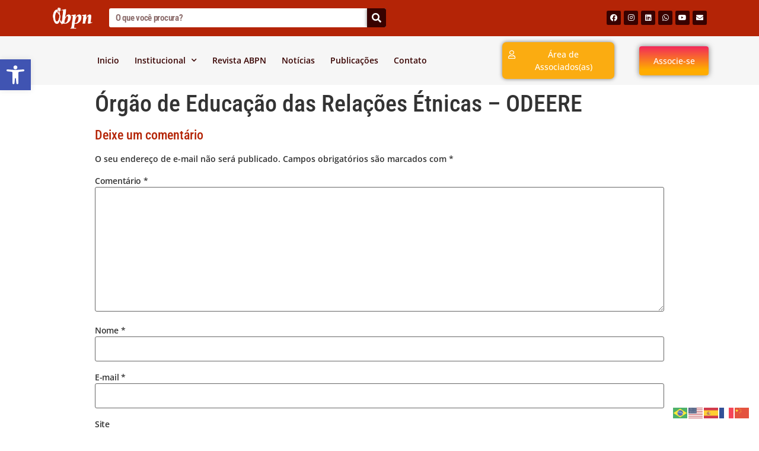

--- FILE ---
content_type: text/html; charset=UTF-8
request_url: https://abpn.org.br/conneabs/orgao-de-educacao-das-relacoes-etnicas-odeere/
body_size: 23832
content:
<!doctype html>
<html dir="ltr" lang="pt-BR"
	prefix="og: https://ogp.me/ns#" >
<head>
	<meta charset="UTF-8">
		<meta name="viewport" content="width=device-width, initial-scale=1">
	<link rel="profile" href="https://gmpg.org/xfn/11">
	<title>Órgão de Educação das Relações Étnicas – ODEERE - ABPN</title>

		<!-- All in One SEO 4.3.6.1 - aioseo.com -->
		<meta name="robots" content="max-image-preview:large" />
		<link rel="canonical" href="https://abpn.org.br/conneabs/orgao-de-educacao-das-relacoes-etnicas-odeere/" />
		<meta name="generator" content="All in One SEO (AIOSEO) 4.3.6.1 " />
		<meta property="og:locale" content="pt_BR" />
		<meta property="og:site_name" content="ABPN - Associação Brasileira de Pesquisadores(as) Negros(as)" />
		<meta property="og:type" content="article" />
		<meta property="og:title" content="Órgão de Educação das Relações Étnicas – ODEERE - ABPN" />
		<meta property="og:url" content="https://abpn.org.br/conneabs/orgao-de-educacao-das-relacoes-etnicas-odeere/" />
		<meta property="article:published_time" content="2022-09-12T20:02:11+00:00" />
		<meta property="article:modified_time" content="2022-09-12T20:02:42+00:00" />
		<meta name="twitter:card" content="summary_large_image" />
		<meta name="twitter:title" content="Órgão de Educação das Relações Étnicas – ODEERE - ABPN" />
		<script type="application/ld+json" class="aioseo-schema">
			{"@context":"https:\/\/schema.org","@graph":[{"@type":"BreadcrumbList","@id":"https:\/\/abpn.org.br\/conneabs\/orgao-de-educacao-das-relacoes-etnicas-odeere\/#breadcrumblist","itemListElement":[{"@type":"ListItem","@id":"https:\/\/abpn.org.br\/#listItem","position":1,"item":{"@type":"WebPage","@id":"https:\/\/abpn.org.br\/","name":"In\u00edcio","description":"ABPN destaca a import\u00e2ncia do F\u00f3rum Permanente de Afrodescendentes da ONU e a urg\u00eancia de pol\u00edticas antirracistas no Brasil LEIA MAT\u00c9RIA COMPLETA AQUI PELA CRIA\u00c7\u00c3O DA DISCIPLINA OBRIGAT\u00d3RIA DE EDUCA\u00c7\u00c3O DAS RELA\u00c7\u00d5ES \u00c9TNICO-RACIAIS NOS CURSOS DE LICENCIATURA DO BRASIL LEIA MAT\u00c9RIA COMPLETA AQUI Mostra Cient\u00edfica do Dia da Educa\u00e7\u00e3o para Rela\u00e7\u00f5es \u00c9tnico-Raciais celebra protagonismo estudantil","url":"https:\/\/abpn.org.br\/"},"nextItem":"https:\/\/abpn.org.br\/conneabs\/orgao-de-educacao-das-relacoes-etnicas-odeere\/#listItem"},{"@type":"ListItem","@id":"https:\/\/abpn.org.br\/conneabs\/orgao-de-educacao-das-relacoes-etnicas-odeere\/#listItem","position":2,"item":{"@type":"WebPage","@id":"https:\/\/abpn.org.br\/conneabs\/orgao-de-educacao-das-relacoes-etnicas-odeere\/","name":"\u00d3rg\u00e3o de Educa\u00e7\u00e3o das Rela\u00e7\u00f5es \u00c9tnicas - ODEERE","url":"https:\/\/abpn.org.br\/conneabs\/orgao-de-educacao-das-relacoes-etnicas-odeere\/"},"previousItem":"https:\/\/abpn.org.br\/#listItem"}]},{"@type":"Organization","@id":"https:\/\/abpn.org.br\/#organization","name":"ABPN","url":"https:\/\/abpn.org.br\/"},{"@type":"Person","@id":"https:\/\/abpn.org.br\/author\/admin\/#author","url":"https:\/\/abpn.org.br\/author\/admin\/","name":"admin","image":{"@type":"ImageObject","@id":"https:\/\/abpn.org.br\/conneabs\/orgao-de-educacao-das-relacoes-etnicas-odeere\/#authorImage","url":"https:\/\/secure.gravatar.com\/avatar\/b4a883de32fe67511a0672d802214215?s=96&d=mm&r=g","width":96,"height":96,"caption":"admin"}},{"@type":"WebPage","@id":"https:\/\/abpn.org.br\/conneabs\/orgao-de-educacao-das-relacoes-etnicas-odeere\/#webpage","url":"https:\/\/abpn.org.br\/conneabs\/orgao-de-educacao-das-relacoes-etnicas-odeere\/","name":"\u00d3rg\u00e3o de Educa\u00e7\u00e3o das Rela\u00e7\u00f5es \u00c9tnicas \u2013 ODEERE - ABPN","inLanguage":"pt-BR","isPartOf":{"@id":"https:\/\/abpn.org.br\/#website"},"breadcrumb":{"@id":"https:\/\/abpn.org.br\/conneabs\/orgao-de-educacao-das-relacoes-etnicas-odeere\/#breadcrumblist"},"author":{"@id":"https:\/\/abpn.org.br\/author\/admin\/#author"},"creator":{"@id":"https:\/\/abpn.org.br\/author\/admin\/#author"},"datePublished":"2022-09-12T20:02:11-03:00","dateModified":"2022-09-12T20:02:42-03:00"},{"@type":"WebSite","@id":"https:\/\/abpn.org.br\/#website","url":"https:\/\/abpn.org.br\/","name":"ABPN","description":"Associa\u00e7\u00e3o Brasileira de Pesquisadores(as) Negros(as)","inLanguage":"pt-BR","publisher":{"@id":"https:\/\/abpn.org.br\/#organization"}}]}
		</script>
		<!-- All in One SEO -->

<link rel='dns-prefetch' href='//www.googletagmanager.com' />
<link rel="alternate" type="application/rss+xml" title="Feed para ABPN &raquo;" href="https://abpn.org.br/feed/" />
<link rel="alternate" type="application/rss+xml" title="Feed de comentários para ABPN &raquo;" href="https://abpn.org.br/comments/feed/" />
<link rel="alternate" type="text/calendar" title="ABPN &raquo; do iCal Feed" href="https://abpn.org.br/events/?ical=1" />
<link rel="alternate" type="application/rss+xml" title="Feed de comentários para ABPN &raquo; Órgão de Educação das Relações Étnicas &#8211; ODEERE" href="https://abpn.org.br/conneabs/orgao-de-educacao-das-relacoes-etnicas-odeere/feed/" />
		<!-- This site uses the Google Analytics by MonsterInsights plugin v8.14.1 - Using Analytics tracking - https://www.monsterinsights.com/ -->
							<script src="//www.googletagmanager.com/gtag/js?id=G-0HD2CXHPLR"  data-cfasync="false" data-wpfc-render="false" type="text/javascript" async></script>
			<script data-cfasync="false" data-wpfc-render="false" type="text/javascript">
				var mi_version = '8.14.1';
				var mi_track_user = true;
				var mi_no_track_reason = '';
				
								var disableStrs = [
										'ga-disable-G-0HD2CXHPLR',
														];

				/* Function to detect opted out users */
				function __gtagTrackerIsOptedOut() {
					for (var index = 0; index < disableStrs.length; index++) {
						if (document.cookie.indexOf(disableStrs[index] + '=true') > -1) {
							return true;
						}
					}

					return false;
				}

				/* Disable tracking if the opt-out cookie exists. */
				if (__gtagTrackerIsOptedOut()) {
					for (var index = 0; index < disableStrs.length; index++) {
						window[disableStrs[index]] = true;
					}
				}

				/* Opt-out function */
				function __gtagTrackerOptout() {
					for (var index = 0; index < disableStrs.length; index++) {
						document.cookie = disableStrs[index] + '=true; expires=Thu, 31 Dec 2099 23:59:59 UTC; path=/';
						window[disableStrs[index]] = true;
					}
				}

				if ('undefined' === typeof gaOptout) {
					function gaOptout() {
						__gtagTrackerOptout();
					}
				}
								window.dataLayer = window.dataLayer || [];

				window.MonsterInsightsDualTracker = {
					helpers: {},
					trackers: {},
				};
				if (mi_track_user) {
					function __gtagDataLayer() {
						dataLayer.push(arguments);
					}

					function __gtagTracker(type, name, parameters) {
						if (!parameters) {
							parameters = {};
						}

						if (parameters.send_to) {
							__gtagDataLayer.apply(null, arguments);
							return;
						}

						if (type === 'event') {
														parameters.send_to = monsterinsights_frontend.v4_id;
							var hookName = name;
							if (typeof parameters['event_category'] !== 'undefined') {
								hookName = parameters['event_category'] + ':' + name;
							}

							if (typeof MonsterInsightsDualTracker.trackers[hookName] !== 'undefined') {
								MonsterInsightsDualTracker.trackers[hookName](parameters);
							} else {
								__gtagDataLayer('event', name, parameters);
							}
							
													} else {
							__gtagDataLayer.apply(null, arguments);
						}
					}

					__gtagTracker('js', new Date());
					__gtagTracker('set', {
						'developer_id.dZGIzZG': true,
											});
										__gtagTracker('config', 'G-0HD2CXHPLR', {"forceSSL":"true","link_attribution":"true"} );
															window.gtag = __gtagTracker;										(function () {
						/* https://developers.google.com/analytics/devguides/collection/analyticsjs/ */
						/* ga and __gaTracker compatibility shim. */
						var noopfn = function () {
							return null;
						};
						var newtracker = function () {
							return new Tracker();
						};
						var Tracker = function () {
							return null;
						};
						var p = Tracker.prototype;
						p.get = noopfn;
						p.set = noopfn;
						p.send = function () {
							var args = Array.prototype.slice.call(arguments);
							args.unshift('send');
							__gaTracker.apply(null, args);
						};
						var __gaTracker = function () {
							var len = arguments.length;
							if (len === 0) {
								return;
							}
							var f = arguments[len - 1];
							if (typeof f !== 'object' || f === null || typeof f.hitCallback !== 'function') {
								if ('send' === arguments[0]) {
									var hitConverted, hitObject = false, action;
									if ('event' === arguments[1]) {
										if ('undefined' !== typeof arguments[3]) {
											hitObject = {
												'eventAction': arguments[3],
												'eventCategory': arguments[2],
												'eventLabel': arguments[4],
												'value': arguments[5] ? arguments[5] : 1,
											}
										}
									}
									if ('pageview' === arguments[1]) {
										if ('undefined' !== typeof arguments[2]) {
											hitObject = {
												'eventAction': 'page_view',
												'page_path': arguments[2],
											}
										}
									}
									if (typeof arguments[2] === 'object') {
										hitObject = arguments[2];
									}
									if (typeof arguments[5] === 'object') {
										Object.assign(hitObject, arguments[5]);
									}
									if ('undefined' !== typeof arguments[1].hitType) {
										hitObject = arguments[1];
										if ('pageview' === hitObject.hitType) {
											hitObject.eventAction = 'page_view';
										}
									}
									if (hitObject) {
										action = 'timing' === arguments[1].hitType ? 'timing_complete' : hitObject.eventAction;
										hitConverted = mapArgs(hitObject);
										__gtagTracker('event', action, hitConverted);
									}
								}
								return;
							}

							function mapArgs(args) {
								var arg, hit = {};
								var gaMap = {
									'eventCategory': 'event_category',
									'eventAction': 'event_action',
									'eventLabel': 'event_label',
									'eventValue': 'event_value',
									'nonInteraction': 'non_interaction',
									'timingCategory': 'event_category',
									'timingVar': 'name',
									'timingValue': 'value',
									'timingLabel': 'event_label',
									'page': 'page_path',
									'location': 'page_location',
									'title': 'page_title',
								};
								for (arg in args) {
																		if (!(!args.hasOwnProperty(arg) || !gaMap.hasOwnProperty(arg))) {
										hit[gaMap[arg]] = args[arg];
									} else {
										hit[arg] = args[arg];
									}
								}
								return hit;
							}

							try {
								f.hitCallback();
							} catch (ex) {
							}
						};
						__gaTracker.create = newtracker;
						__gaTracker.getByName = newtracker;
						__gaTracker.getAll = function () {
							return [];
						};
						__gaTracker.remove = noopfn;
						__gaTracker.loaded = true;
						window['__gaTracker'] = __gaTracker;
					})();
									} else {
										console.log("");
					(function () {
						function __gtagTracker() {
							return null;
						}

						window['__gtagTracker'] = __gtagTracker;
						window['gtag'] = __gtagTracker;
					})();
									}
			</script>
				<!-- / Google Analytics by MonsterInsights -->
		<script type="text/javascript">
/* <![CDATA[ */
window._wpemojiSettings = {"baseUrl":"https:\/\/s.w.org\/images\/core\/emoji\/14.0.0\/72x72\/","ext":".png","svgUrl":"https:\/\/s.w.org\/images\/core\/emoji\/14.0.0\/svg\/","svgExt":".svg","source":{"concatemoji":"https:\/\/abpn.org.br\/wp-includes\/js\/wp-emoji-release.min.js?ver=6.4.2"}};
/*! This file is auto-generated */
!function(i,n){var o,s,e;function c(e){try{var t={supportTests:e,timestamp:(new Date).valueOf()};sessionStorage.setItem(o,JSON.stringify(t))}catch(e){}}function p(e,t,n){e.clearRect(0,0,e.canvas.width,e.canvas.height),e.fillText(t,0,0);var t=new Uint32Array(e.getImageData(0,0,e.canvas.width,e.canvas.height).data),r=(e.clearRect(0,0,e.canvas.width,e.canvas.height),e.fillText(n,0,0),new Uint32Array(e.getImageData(0,0,e.canvas.width,e.canvas.height).data));return t.every(function(e,t){return e===r[t]})}function u(e,t,n){switch(t){case"flag":return n(e,"\ud83c\udff3\ufe0f\u200d\u26a7\ufe0f","\ud83c\udff3\ufe0f\u200b\u26a7\ufe0f")?!1:!n(e,"\ud83c\uddfa\ud83c\uddf3","\ud83c\uddfa\u200b\ud83c\uddf3")&&!n(e,"\ud83c\udff4\udb40\udc67\udb40\udc62\udb40\udc65\udb40\udc6e\udb40\udc67\udb40\udc7f","\ud83c\udff4\u200b\udb40\udc67\u200b\udb40\udc62\u200b\udb40\udc65\u200b\udb40\udc6e\u200b\udb40\udc67\u200b\udb40\udc7f");case"emoji":return!n(e,"\ud83e\udef1\ud83c\udffb\u200d\ud83e\udef2\ud83c\udfff","\ud83e\udef1\ud83c\udffb\u200b\ud83e\udef2\ud83c\udfff")}return!1}function f(e,t,n){var r="undefined"!=typeof WorkerGlobalScope&&self instanceof WorkerGlobalScope?new OffscreenCanvas(300,150):i.createElement("canvas"),a=r.getContext("2d",{willReadFrequently:!0}),o=(a.textBaseline="top",a.font="600 32px Arial",{});return e.forEach(function(e){o[e]=t(a,e,n)}),o}function t(e){var t=i.createElement("script");t.src=e,t.defer=!0,i.head.appendChild(t)}"undefined"!=typeof Promise&&(o="wpEmojiSettingsSupports",s=["flag","emoji"],n.supports={everything:!0,everythingExceptFlag:!0},e=new Promise(function(e){i.addEventListener("DOMContentLoaded",e,{once:!0})}),new Promise(function(t){var n=function(){try{var e=JSON.parse(sessionStorage.getItem(o));if("object"==typeof e&&"number"==typeof e.timestamp&&(new Date).valueOf()<e.timestamp+604800&&"object"==typeof e.supportTests)return e.supportTests}catch(e){}return null}();if(!n){if("undefined"!=typeof Worker&&"undefined"!=typeof OffscreenCanvas&&"undefined"!=typeof URL&&URL.createObjectURL&&"undefined"!=typeof Blob)try{var e="postMessage("+f.toString()+"("+[JSON.stringify(s),u.toString(),p.toString()].join(",")+"));",r=new Blob([e],{type:"text/javascript"}),a=new Worker(URL.createObjectURL(r),{name:"wpTestEmojiSupports"});return void(a.onmessage=function(e){c(n=e.data),a.terminate(),t(n)})}catch(e){}c(n=f(s,u,p))}t(n)}).then(function(e){for(var t in e)n.supports[t]=e[t],n.supports.everything=n.supports.everything&&n.supports[t],"flag"!==t&&(n.supports.everythingExceptFlag=n.supports.everythingExceptFlag&&n.supports[t]);n.supports.everythingExceptFlag=n.supports.everythingExceptFlag&&!n.supports.flag,n.DOMReady=!1,n.readyCallback=function(){n.DOMReady=!0}}).then(function(){return e}).then(function(){var e;n.supports.everything||(n.readyCallback(),(e=n.source||{}).concatemoji?t(e.concatemoji):e.wpemoji&&e.twemoji&&(t(e.twemoji),t(e.wpemoji)))}))}((window,document),window._wpemojiSettings);
/* ]]> */
</script>
<link data-optimized="2" rel="stylesheet" href="https://abpn.org.br/wp-content/litespeed/css/9211d22ce9810b85e75b2d9881009bab.css?ver=ccd28" />


























<script type="text/javascript" src="https://abpn.org.br/wp-content/plugins/google-analytics-for-wordpress/assets/js/frontend-gtag.min.js?ver=8.14.1" id="monsterinsights-frontend-script-js"></script>
<script data-cfasync="false" data-wpfc-render="false" type="text/javascript" id='monsterinsights-frontend-script-js-extra'>/* <![CDATA[ */
var monsterinsights_frontend = {"js_events_tracking":"true","download_extensions":"doc,pdf,ppt,zip,xls,docx,pptx,xlsx","inbound_paths":"[{\"path\":\"\\\/go\\\/\",\"label\":\"affiliate\"},{\"path\":\"\\\/recommend\\\/\",\"label\":\"affiliate\"}]","home_url":"https:\/\/abpn.org.br","hash_tracking":"false","ua":"","v4_id":"G-0HD2CXHPLR"};/* ]]> */
</script>
<script type="text/javascript" src="https://abpn.org.br/wp-includes/js/jquery/jquery.min.js?ver=3.7.1" id="jquery-core-js"></script>
<script type="text/javascript" src="https://abpn.org.br/wp-includes/js/jquery/jquery-migrate.min.js?ver=3.4.1" id="jquery-migrate-js"></script>
<script type="text/javascript" src="https://abpn.org.br/wp-includes/js/imagesloaded.min.js?ver=6.4.2" id="imagesLoaded-js"></script>

<!-- Snippet do Google Analytics adicionado pelo Site Kit -->
<script type="text/javascript" src="https://www.googletagmanager.com/gtag/js?id=UA-239962764-1" id="google_gtagjs-js" async></script>
<script type="text/javascript" id="google_gtagjs-js-after">
/* <![CDATA[ */
window.dataLayer = window.dataLayer || [];function gtag(){dataLayer.push(arguments);}
gtag('set', 'linker', {"domains":["abpn.org.br"]} );
gtag("js", new Date());
gtag("set", "developer_id.dZTNiMT", true);
gtag("config", "UA-239962764-1", {"anonymize_ip":true});
gtag("config", "GT-WV3GFD3");
/* ]]> */
</script>

<!-- Finalizar o snippet do Google Analytics adicionado pelo Site Kit -->
<link rel="https://api.w.org/" href="https://abpn.org.br/wp-json/" /><link rel="alternate" type="application/json" href="https://abpn.org.br/wp-json/wp/v2/conneabs/2224" /><link rel="EditURI" type="application/rsd+xml" title="RSD" href="https://abpn.org.br/xmlrpc.php?rsd" />
<meta name="generator" content="WordPress 6.4.2" />
<link rel='shortlink' href='https://abpn.org.br/?p=2224' />
<link rel="alternate" type="application/json+oembed" href="https://abpn.org.br/wp-json/oembed/1.0/embed?url=https%3A%2F%2Fabpn.org.br%2Fconneabs%2Forgao-de-educacao-das-relacoes-etnicas-odeere%2F" />
<link rel="alternate" type="text/xml+oembed" href="https://abpn.org.br/wp-json/oembed/1.0/embed?url=https%3A%2F%2Fabpn.org.br%2Fconneabs%2Forgao-de-educacao-das-relacoes-etnicas-odeere%2F&#038;format=xml" />
<meta name="generator" content="Site Kit by Google 1.99.0" /><!-- Google Tag Manager -->
<script>(function(w,d,s,l,i){w[l]=w[l]||[];w[l].push({'gtm.start':
new Date().getTime(),event:'gtm.js'});var f=d.getElementsByTagName(s)[0],
j=d.createElement(s),dl=l!='dataLayer'?'&l='+l:'';j.async=true;j.src=
'https://www.googletagmanager.com/gtm.js?id='+i+dl;f.parentNode.insertBefore(j,f);
})(window,document,'script','dataLayer','GTM-NBK5R64');</script>
<!-- End Google Tag Manager --><meta name="et-api-version" content="v1"><meta name="et-api-origin" content="https://abpn.org.br"><link rel="https://theeventscalendar.com/" href="https://abpn.org.br/wp-json/tribe/tickets/v1/" /><meta name="tec-api-version" content="v1"><meta name="tec-api-origin" content="https://abpn.org.br"><link rel="alternate" href="https://abpn.org.br/wp-json/tribe/events/v1/" /><meta name="google-site-verification" content="tCIe1ZCqokdwkzww8g5vKpSkcDE98Gx_hB2-5F0TfpQ"><link rel="icon" href="https://abpn.org.br/wp-content/uploads/2022/06/cropped-image-removebg-preview-3-32x32.png" sizes="32x32" />
<link rel="icon" href="https://abpn.org.br/wp-content/uploads/2022/06/cropped-image-removebg-preview-3-192x192.png" sizes="192x192" />
<link rel="apple-touch-icon" href="https://abpn.org.br/wp-content/uploads/2022/06/cropped-image-removebg-preview-3-180x180.png" />
<meta name="msapplication-TileImage" content="https://abpn.org.br/wp-content/uploads/2022/06/cropped-image-removebg-preview-3-270x270.png" />
</head>
<body class="conneabs-template-default single single-conneabs postid-2224 tribe-no-js tec-no-tickets-on-recurring elementor-default elementor-kit-25 tribe-theme-hello-elementor">

		<div data-elementor-type="header" data-elementor-id="27" class="elementor elementor-27 elementor-location-header">
								<section class="elementor-section elementor-top-section elementor-element elementor-element-c739fdc elementor-section-content-middle elementor-hidden-desktop elementor-section-boxed elementor-section-height-default elementor-section-height-default" data-id="c739fdc" data-element_type="section" data-settings="{&quot;background_background&quot;:&quot;classic&quot;}">
						<div class="elementor-container elementor-column-gap-default">
					<div class="elementor-column elementor-col-50 elementor-top-column elementor-element elementor-element-c6f0f0e" data-id="c6f0f0e" data-element_type="column">
			<div class="elementor-widget-wrap elementor-element-populated">
								<div class="elementor-element elementor-element-01bf0c6 elementor-align-left elementor-widget elementor-widget-button" data-id="01bf0c6" data-element_type="widget" data-widget_type="button.default">
				<div class="elementor-widget-container">
					<div class="elementor-button-wrapper">
			<a href="https://abpn.org.br/associe-se-ii/" class="elementor-button-link elementor-button elementor-size-xs" role="button">
						<span class="elementor-button-content-wrapper">
						<span class="elementor-button-text">Associe-se</span>
		</span>
					</a>
		</div>
				</div>
				</div>
					</div>
		</div>
				<div class="elementor-column elementor-col-50 elementor-top-column elementor-element elementor-element-e8481dd" data-id="e8481dd" data-element_type="column">
			<div class="elementor-widget-wrap elementor-element-populated">
								<div class="elementor-element elementor-element-9a571c0 e-grid-align-right elementor-shape-rounded elementor-grid-0 elementor-widget elementor-widget-social-icons" data-id="9a571c0" data-element_type="widget" data-widget_type="social-icons.default">
				<div class="elementor-widget-container">
					<div class="elementor-social-icons-wrapper elementor-grid">
							<span class="elementor-grid-item">
					<a class="elementor-icon elementor-social-icon elementor-social-icon-facebook elementor-repeater-item-792f765" href="https://www.facebook.com/abpn.org.br/" target="_blank">
						<span class="elementor-screen-only">Facebook</span>
						<i class="fab fa-facebook"></i>					</a>
				</span>
							<span class="elementor-grid-item">
					<a class="elementor-icon elementor-social-icon elementor-social-icon-instagram elementor-repeater-item-d6e14d9" href="https://www.instagram.com/contatoabpn/?hl=pt-br" target="_blank">
						<span class="elementor-screen-only">Instagram</span>
						<i class="fab fa-instagram"></i>					</a>
				</span>
							<span class="elementor-grid-item">
					<a class="elementor-icon elementor-social-icon elementor-social-icon-linkedin elementor-repeater-item-cf7fccc" href="https://www.linkedin.com/in/abpn-contato-a0a427140/" target="_blank">
						<span class="elementor-screen-only">Linkedin</span>
						<i class="fab fa-linkedin"></i>					</a>
				</span>
					</div>
				</div>
				</div>
					</div>
		</div>
							</div>
		</section>
				<section class="elementor-section elementor-top-section elementor-element elementor-element-143f00d elementor-section-content-middle elementor-hidden-desktop elementor-section-boxed elementor-section-height-default elementor-section-height-default" data-id="143f00d" data-element_type="section" data-settings="{&quot;background_background&quot;:&quot;classic&quot;}">
						<div class="elementor-container elementor-column-gap-default">
					<div class="elementor-column elementor-col-33 elementor-top-column elementor-element elementor-element-084e9f0" data-id="084e9f0" data-element_type="column">
			<div class="elementor-widget-wrap">
									</div>
		</div>
				<div class="elementor-column elementor-col-33 elementor-top-column elementor-element elementor-element-04f6c10" data-id="04f6c10" data-element_type="column">
			<div class="elementor-widget-wrap elementor-element-populated">
								<div class="elementor-element elementor-element-30c6b8c elementor-widget elementor-widget-image" data-id="30c6b8c" data-element_type="widget" data-widget_type="image.default">
				<div class="elementor-widget-container">
																<a href="https://abpn.org.br/">
							<img width="362" height="204" src="https://abpn.org.br/wp-content/uploads/2022/06/Captura_da_Web_2-6-2022_91935_drive.google.com-removebg-preview.png" class="attachment-large size-large" alt="" srcset="https://abpn.org.br/wp-content/uploads/2022/06/Captura_da_Web_2-6-2022_91935_drive.google.com-removebg-preview.png 362w, https://abpn.org.br/wp-content/uploads/2022/06/Captura_da_Web_2-6-2022_91935_drive.google.com-removebg-preview-300x169.png 300w" sizes="(max-width: 362px) 100vw, 362px" />								</a>
															</div>
				</div>
					</div>
		</div>
				<div class="elementor-column elementor-col-33 elementor-top-column elementor-element elementor-element-9ee6845" data-id="9ee6845" data-element_type="column">
			<div class="elementor-widget-wrap elementor-element-populated">
								<div class="elementor-element elementor-element-140aa33 elementor-nav-menu__align-center elementor-nav-menu--stretch elementor-nav-menu--dropdown-tablet elementor-nav-menu__text-align-aside elementor-nav-menu--toggle elementor-nav-menu--burger elementor-widget elementor-widget-nav-menu" data-id="140aa33" data-element_type="widget" data-settings="{&quot;submenu_icon&quot;:{&quot;value&quot;:&quot;&lt;i class=\&quot;fas fa-chevron-down\&quot;&gt;&lt;\/i&gt;&quot;,&quot;library&quot;:&quot;fa-solid&quot;},&quot;full_width&quot;:&quot;stretch&quot;,&quot;layout&quot;:&quot;horizontal&quot;,&quot;toggle&quot;:&quot;burger&quot;}" data-widget_type="nav-menu.default">
				<div class="elementor-widget-container">
						<nav migration_allowed="1" migrated="0" role="navigation" class="elementor-nav-menu--main elementor-nav-menu__container elementor-nav-menu--layout-horizontal e--pointer-underline e--animation-fade">
				<ul id="menu-1-140aa33" class="elementor-nav-menu"><li class="menu-item menu-item-type-post_type menu-item-object-page menu-item-home menu-item-23"><a href="https://abpn.org.br/" class="elementor-item">Inicio</a></li>
<li class="menu-item menu-item-type-custom menu-item-object-custom menu-item-has-children menu-item-413"><a href="#quemsomos" class="elementor-item elementor-item-anchor">Institucional</a>
<ul class="sub-menu elementor-nav-menu--dropdown">
	<li class="menu-item menu-item-type-post_type menu-item-object-page menu-item-22"><a href="https://abpn.org.br/institucional/" class="elementor-sub-item">Quem somos</a></li>
	<li class="menu-item menu-item-type-post_type menu-item-object-page menu-item-111"><a href="https://abpn.org.br/gestoes/" class="elementor-sub-item">Gestões</a></li>
	<li class="menu-item menu-item-type-post_type menu-item-object-page menu-item-1279"><a href="https://abpn.org.br/representacoes/" class="elementor-sub-item">Representações</a></li>
</ul>
</li>
<li class="menu-item menu-item-type-custom menu-item-object-custom menu-item-395"><a href="https://abpnrevista.org.br/index.php/site/index" class="elementor-item">Revista ABPN</a></li>
<li class="menu-item menu-item-type-post_type menu-item-object-page menu-item-19"><a href="https://abpn.org.br/noticias/" class="elementor-item">Notícias</a></li>
<li class="menu-item menu-item-type-post_type menu-item-object-page menu-item-187"><a href="https://abpn.org.br/publicacoes/" class="elementor-item">Publicações</a></li>
<li class="menu-item menu-item-type-post_type menu-item-object-page menu-item-20"><a href="https://abpn.org.br/contato/" class="elementor-item">Contato</a></li>
</ul>			</nav>
					<div class="elementor-menu-toggle" role="button" tabindex="0" aria-label="Menu Toggle" aria-expanded="false">
			<i aria-hidden="true" role="presentation" class="elementor-menu-toggle__icon--open eicon-menu-bar"></i><i aria-hidden="true" role="presentation" class="elementor-menu-toggle__icon--close eicon-close"></i>			<span class="elementor-screen-only">Menu</span>
		</div>
			<nav class="elementor-nav-menu--dropdown elementor-nav-menu__container" role="navigation" aria-hidden="true">
				<ul id="menu-2-140aa33" class="elementor-nav-menu"><li class="menu-item menu-item-type-post_type menu-item-object-page menu-item-home menu-item-23"><a href="https://abpn.org.br/" class="elementor-item" tabindex="-1">Inicio</a></li>
<li class="menu-item menu-item-type-custom menu-item-object-custom menu-item-has-children menu-item-413"><a href="#quemsomos" class="elementor-item elementor-item-anchor" tabindex="-1">Institucional</a>
<ul class="sub-menu elementor-nav-menu--dropdown">
	<li class="menu-item menu-item-type-post_type menu-item-object-page menu-item-22"><a href="https://abpn.org.br/institucional/" class="elementor-sub-item" tabindex="-1">Quem somos</a></li>
	<li class="menu-item menu-item-type-post_type menu-item-object-page menu-item-111"><a href="https://abpn.org.br/gestoes/" class="elementor-sub-item" tabindex="-1">Gestões</a></li>
	<li class="menu-item menu-item-type-post_type menu-item-object-page menu-item-1279"><a href="https://abpn.org.br/representacoes/" class="elementor-sub-item" tabindex="-1">Representações</a></li>
</ul>
</li>
<li class="menu-item menu-item-type-custom menu-item-object-custom menu-item-395"><a href="https://abpnrevista.org.br/index.php/site/index" class="elementor-item" tabindex="-1">Revista ABPN</a></li>
<li class="menu-item menu-item-type-post_type menu-item-object-page menu-item-19"><a href="https://abpn.org.br/noticias/" class="elementor-item" tabindex="-1">Notícias</a></li>
<li class="menu-item menu-item-type-post_type menu-item-object-page menu-item-187"><a href="https://abpn.org.br/publicacoes/" class="elementor-item" tabindex="-1">Publicações</a></li>
<li class="menu-item menu-item-type-post_type menu-item-object-page menu-item-20"><a href="https://abpn.org.br/contato/" class="elementor-item" tabindex="-1">Contato</a></li>
</ul>			</nav>
				</div>
				</div>
					</div>
		</div>
							</div>
		</section>
				<section class="elementor-section elementor-top-section elementor-element elementor-element-9a234ca elementor-hidden-desktop elementor-section-boxed elementor-section-height-default elementor-section-height-default" data-id="9a234ca" data-element_type="section" data-settings="{&quot;background_background&quot;:&quot;classic&quot;}">
						<div class="elementor-container elementor-column-gap-default">
					<div class="elementor-column elementor-col-100 elementor-top-column elementor-element elementor-element-b18ce08" data-id="b18ce08" data-element_type="column">
			<div class="elementor-widget-wrap elementor-element-populated">
								<div class="elementor-element elementor-element-7575b0b elementor-search-form--skin-classic elementor-search-form--button-type-icon elementor-search-form--icon-search elementor-widget elementor-widget-search-form" data-id="7575b0b" data-element_type="widget" data-settings="{&quot;skin&quot;:&quot;classic&quot;}" data-widget_type="search-form.default">
				<div class="elementor-widget-container">
					<form class="elementor-search-form" role="search" action="https://abpn.org.br" method="get">
									<div class="elementor-search-form__container">
								<input placeholder="O que você procura?" class="elementor-search-form__input" type="search" name="s" title="Search" value="">
													<button class="elementor-search-form__submit" type="submit" title="Search" aria-label="Search">
													<i aria-hidden="true" class="fas fa-search"></i>							<span class="elementor-screen-only">Search</span>
											</button>
											</div>
		</form>
				</div>
				</div>
					</div>
		</div>
							</div>
		</section>
				<section class="elementor-section elementor-top-section elementor-element elementor-element-71950e9 elementor-section-content-middle elementor-hidden-tablet elementor-hidden-mobile elementor-section-boxed elementor-section-height-default elementor-section-height-default" data-id="71950e9" data-element_type="section" data-settings="{&quot;background_background&quot;:&quot;classic&quot;}">
						<div class="elementor-container elementor-column-gap-default">
					<div class="elementor-column elementor-col-33 elementor-top-column elementor-element elementor-element-e2052f5" data-id="e2052f5" data-element_type="column">
			<div class="elementor-widget-wrap elementor-element-populated">
								<div class="elementor-element elementor-element-534fd51 elementor-widget elementor-widget-image" data-id="534fd51" data-element_type="widget" data-widget_type="image.default">
				<div class="elementor-widget-container">
																<a href="https://abpn.org.br/">
							<img width="800" height="413" src="https://abpn.org.br/wp-content/uploads/2022/06/ABPN_avatar_logo_branco-e1693088765329-1024x529.png" class="attachment-large size-large" alt="abpn_avatar_logo_branco" srcset="https://abpn.org.br/wp-content/uploads/2022/06/ABPN_avatar_logo_branco-e1693088765329-1024x529.png 1024w, https://abpn.org.br/wp-content/uploads/2022/06/ABPN_avatar_logo_branco-e1693088765329-300x155.png 300w, https://abpn.org.br/wp-content/uploads/2022/06/ABPN_avatar_logo_branco-e1693088765329-768x397.png 768w, https://abpn.org.br/wp-content/uploads/2022/06/ABPN_avatar_logo_branco-e1693088765329.png 1080w" sizes="(max-width: 800px) 100vw, 800px" />								</a>
															</div>
				</div>
					</div>
		</div>
				<div class="elementor-column elementor-col-33 elementor-top-column elementor-element elementor-element-5895b0b" data-id="5895b0b" data-element_type="column">
			<div class="elementor-widget-wrap elementor-element-populated">
								<div class="elementor-element elementor-element-7d85d82 elementor-search-form--skin-classic elementor-search-form--button-type-icon elementor-search-form--icon-search elementor-widget elementor-widget-search-form" data-id="7d85d82" data-element_type="widget" data-settings="{&quot;skin&quot;:&quot;classic&quot;}" data-widget_type="search-form.default">
				<div class="elementor-widget-container">
					<form class="elementor-search-form" role="search" action="https://abpn.org.br" method="get">
									<div class="elementor-search-form__container">
								<input placeholder="O que você procura?" class="elementor-search-form__input" type="search" name="s" title="Search" value="">
													<button class="elementor-search-form__submit" type="submit" title="Search" aria-label="Search">
													<i aria-hidden="true" class="fas fa-search"></i>							<span class="elementor-screen-only">Search</span>
											</button>
											</div>
		</form>
				</div>
				</div>
					</div>
		</div>
				<div class="elementor-column elementor-col-33 elementor-top-column elementor-element elementor-element-d964f3e" data-id="d964f3e" data-element_type="column">
			<div class="elementor-widget-wrap elementor-element-populated">
								<div class="elementor-element elementor-element-673f321 e-grid-align-right elementor-shape-rounded elementor-grid-0 elementor-widget elementor-widget-social-icons" data-id="673f321" data-element_type="widget" data-widget_type="social-icons.default">
				<div class="elementor-widget-container">
					<div class="elementor-social-icons-wrapper elementor-grid">
							<span class="elementor-grid-item">
					<a class="elementor-icon elementor-social-icon elementor-social-icon-facebook elementor-repeater-item-792f765" href="https://www.facebook.com/abpn.org.br/" target="_blank">
						<span class="elementor-screen-only">Facebook</span>
						<i class="fab fa-facebook"></i>					</a>
				</span>
							<span class="elementor-grid-item">
					<a class="elementor-icon elementor-social-icon elementor-social-icon-instagram elementor-repeater-item-d6e14d9" href="https://www.instagram.com/contatoabpn/?hl=pt-br" target="_blank">
						<span class="elementor-screen-only">Instagram</span>
						<i class="fab fa-instagram"></i>					</a>
				</span>
							<span class="elementor-grid-item">
					<a class="elementor-icon elementor-social-icon elementor-social-icon-linkedin elementor-repeater-item-cf7fccc" href="https://www.linkedin.com/in/abpn-contato-a0a427140/" target="_blank">
						<span class="elementor-screen-only">Linkedin</span>
						<i class="fab fa-linkedin"></i>					</a>
				</span>
							<span class="elementor-grid-item">
					<a class="elementor-icon elementor-social-icon elementor-social-icon-whatsapp elementor-repeater-item-400d344" href="https://api.whatsapp.com/send?phone=558699331954" target="_blank">
						<span class="elementor-screen-only">Whatsapp</span>
						<i class="fab fa-whatsapp"></i>					</a>
				</span>
							<span class="elementor-grid-item">
					<a class="elementor-icon elementor-social-icon elementor-social-icon-youtube elementor-repeater-item-7a168b3" href="https://www.youtube.com/@abpnorg" target="_blank">
						<span class="elementor-screen-only">Youtube</span>
						<i class="fab fa-youtube"></i>					</a>
				</span>
							<span class="elementor-grid-item">
					<a class="elementor-icon elementor-social-icon elementor-social-icon-envelope elementor-repeater-item-1ef0831" href="http://secretaria@abpn.org.br" target="_blank">
						<span class="elementor-screen-only">Envelope</span>
						<i class="fas fa-envelope"></i>					</a>
				</span>
					</div>
				</div>
				</div>
					</div>
		</div>
							</div>
		</section>
				<section class="elementor-section elementor-top-section elementor-element elementor-element-a17d69d elementor-section-content-middle elementor-hidden-tablet elementor-hidden-mobile elementor-section-boxed elementor-section-height-default elementor-section-height-default" data-id="a17d69d" data-element_type="section" data-settings="{&quot;background_background&quot;:&quot;classic&quot;}">
						<div class="elementor-container elementor-column-gap-default">
					<div class="elementor-column elementor-col-33 elementor-top-column elementor-element elementor-element-0e80da2" data-id="0e80da2" data-element_type="column">
			<div class="elementor-widget-wrap elementor-element-populated">
								<div class="elementor-element elementor-element-c5763a4 elementor-nav-menu__align-center elementor-nav-menu--dropdown-tablet elementor-nav-menu__text-align-aside elementor-nav-menu--toggle elementor-nav-menu--burger elementor-widget elementor-widget-nav-menu" data-id="c5763a4" data-element_type="widget" data-settings="{&quot;submenu_icon&quot;:{&quot;value&quot;:&quot;&lt;i class=\&quot;fas fa-chevron-down\&quot;&gt;&lt;\/i&gt;&quot;,&quot;library&quot;:&quot;fa-solid&quot;},&quot;layout&quot;:&quot;horizontal&quot;,&quot;toggle&quot;:&quot;burger&quot;}" data-widget_type="nav-menu.default">
				<div class="elementor-widget-container">
						<nav migration_allowed="1" migrated="0" role="navigation" class="elementor-nav-menu--main elementor-nav-menu__container elementor-nav-menu--layout-horizontal e--pointer-underline e--animation-fade">
				<ul id="menu-1-c5763a4" class="elementor-nav-menu"><li class="menu-item menu-item-type-post_type menu-item-object-page menu-item-home menu-item-23"><a href="https://abpn.org.br/" class="elementor-item">Inicio</a></li>
<li class="menu-item menu-item-type-custom menu-item-object-custom menu-item-has-children menu-item-413"><a href="#quemsomos" class="elementor-item elementor-item-anchor">Institucional</a>
<ul class="sub-menu elementor-nav-menu--dropdown">
	<li class="menu-item menu-item-type-post_type menu-item-object-page menu-item-22"><a href="https://abpn.org.br/institucional/" class="elementor-sub-item">Quem somos</a></li>
	<li class="menu-item menu-item-type-post_type menu-item-object-page menu-item-111"><a href="https://abpn.org.br/gestoes/" class="elementor-sub-item">Gestões</a></li>
	<li class="menu-item menu-item-type-post_type menu-item-object-page menu-item-1279"><a href="https://abpn.org.br/representacoes/" class="elementor-sub-item">Representações</a></li>
</ul>
</li>
<li class="menu-item menu-item-type-custom menu-item-object-custom menu-item-395"><a href="https://abpnrevista.org.br/index.php/site/index" class="elementor-item">Revista ABPN</a></li>
<li class="menu-item menu-item-type-post_type menu-item-object-page menu-item-19"><a href="https://abpn.org.br/noticias/" class="elementor-item">Notícias</a></li>
<li class="menu-item menu-item-type-post_type menu-item-object-page menu-item-187"><a href="https://abpn.org.br/publicacoes/" class="elementor-item">Publicações</a></li>
<li class="menu-item menu-item-type-post_type menu-item-object-page menu-item-20"><a href="https://abpn.org.br/contato/" class="elementor-item">Contato</a></li>
</ul>			</nav>
					<div class="elementor-menu-toggle" role="button" tabindex="0" aria-label="Menu Toggle" aria-expanded="false">
			<i aria-hidden="true" role="presentation" class="elementor-menu-toggle__icon--open eicon-menu-bar"></i><i aria-hidden="true" role="presentation" class="elementor-menu-toggle__icon--close eicon-close"></i>			<span class="elementor-screen-only">Menu</span>
		</div>
			<nav class="elementor-nav-menu--dropdown elementor-nav-menu__container" role="navigation" aria-hidden="true">
				<ul id="menu-2-c5763a4" class="elementor-nav-menu"><li class="menu-item menu-item-type-post_type menu-item-object-page menu-item-home menu-item-23"><a href="https://abpn.org.br/" class="elementor-item" tabindex="-1">Inicio</a></li>
<li class="menu-item menu-item-type-custom menu-item-object-custom menu-item-has-children menu-item-413"><a href="#quemsomos" class="elementor-item elementor-item-anchor" tabindex="-1">Institucional</a>
<ul class="sub-menu elementor-nav-menu--dropdown">
	<li class="menu-item menu-item-type-post_type menu-item-object-page menu-item-22"><a href="https://abpn.org.br/institucional/" class="elementor-sub-item" tabindex="-1">Quem somos</a></li>
	<li class="menu-item menu-item-type-post_type menu-item-object-page menu-item-111"><a href="https://abpn.org.br/gestoes/" class="elementor-sub-item" tabindex="-1">Gestões</a></li>
	<li class="menu-item menu-item-type-post_type menu-item-object-page menu-item-1279"><a href="https://abpn.org.br/representacoes/" class="elementor-sub-item" tabindex="-1">Representações</a></li>
</ul>
</li>
<li class="menu-item menu-item-type-custom menu-item-object-custom menu-item-395"><a href="https://abpnrevista.org.br/index.php/site/index" class="elementor-item" tabindex="-1">Revista ABPN</a></li>
<li class="menu-item menu-item-type-post_type menu-item-object-page menu-item-19"><a href="https://abpn.org.br/noticias/" class="elementor-item" tabindex="-1">Notícias</a></li>
<li class="menu-item menu-item-type-post_type menu-item-object-page menu-item-187"><a href="https://abpn.org.br/publicacoes/" class="elementor-item" tabindex="-1">Publicações</a></li>
<li class="menu-item menu-item-type-post_type menu-item-object-page menu-item-20"><a href="https://abpn.org.br/contato/" class="elementor-item" tabindex="-1">Contato</a></li>
</ul>			</nav>
				</div>
				</div>
					</div>
		</div>
				<div class="elementor-column elementor-col-33 elementor-top-column elementor-element elementor-element-fd0e909" data-id="fd0e909" data-element_type="column">
			<div class="elementor-widget-wrap elementor-element-populated">
								<div class="elementor-element elementor-element-bd9684f elementor-align-left elementor-widget elementor-widget-button" data-id="bd9684f" data-element_type="widget" data-widget_type="button.default">
				<div class="elementor-widget-container">
					<div class="elementor-button-wrapper">
			<a href="https://www.membros.abpn.org.br/site/capa" class="elementor-button-link elementor-button elementor-size-xs" role="button">
						<span class="elementor-button-content-wrapper">
							<span class="elementor-button-icon elementor-align-icon-left">
				<i aria-hidden="true" class="far fa-user"></i>			</span>
						<span class="elementor-button-text">Área de Associados(as)</span>
		</span>
					</a>
		</div>
				</div>
				</div>
					</div>
		</div>
				<div class="elementor-column elementor-col-33 elementor-top-column elementor-element elementor-element-f908c63" data-id="f908c63" data-element_type="column">
			<div class="elementor-widget-wrap elementor-element-populated">
								<div class="elementor-element elementor-element-bc55929 elementor-align-justify piscando animated-slow elementor-invisible elementor-widget elementor-widget-button" data-id="bc55929" data-element_type="widget" id="botao_piscando" data-settings="{&quot;_animation&quot;:&quot;tada&quot;,&quot;_animation_delay&quot;:0}" data-widget_type="button.default">
				<div class="elementor-widget-container">
					<div class="elementor-button-wrapper">
			<a href="https://abpn.org.br/associe-se-ii/" class="elementor-button-link elementor-button elementor-size-md" role="button">
						<span class="elementor-button-content-wrapper">
						<span class="elementor-button-text">Associe-se</span>
		</span>
					</a>
		</div>
				</div>
				</div>
					</div>
		</div>
							</div>
		</section>
						</div>
		
<main id="content" class="site-main post-2224 conneabs type-conneabs status-publish hentry regioes-regiao-nordeste" role="main">
			<header class="page-header">
			<h1 class="entry-title">Órgão de Educação das Relações Étnicas &#8211; ODEERE</h1>		</header>
		<div class="page-content">
				<div class="post-tags">
					</div>
			</div>

	<section id="comments" class="comments-area">

	

	<div id="respond" class="comment-respond">
		<h2 id="reply-title" class="comment-reply-title">Deixe um comentário <small><a rel="nofollow" id="cancel-comment-reply-link" href="/conneabs/orgao-de-educacao-das-relacoes-etnicas-odeere/#respond" style="display:none;">Cancelar resposta</a></small></h2><form action="https://abpn.org.br/wp-comments-post.php" method="post" id="commentform" class="comment-form" novalidate><p class="comment-notes"><span id="email-notes">O seu endereço de e-mail não será publicado.</span> <span class="required-field-message">Campos obrigatórios são marcados com <span class="required">*</span></span></p><p class="comment-form-comment"><label for="comment">Comentário <span class="required">*</span></label> <textarea id="comment" name="comment" cols="45" rows="8" maxlength="65525" required></textarea></p><p class="comment-form-author"><label for="author">Nome <span class="required">*</span></label> <input id="author" name="author" type="text" value="" size="30" maxlength="245" autocomplete="name" required /></p>
<p class="comment-form-email"><label for="email">E-mail <span class="required">*</span></label> <input id="email" name="email" type="email" value="" size="30" maxlength="100" aria-describedby="email-notes" autocomplete="email" required /></p>
<p class="comment-form-url"><label for="url">Site</label> <input id="url" name="url" type="url" value="" size="30" maxlength="200" autocomplete="url" /></p>
<p class="comment-form-cookies-consent"><input id="wp-comment-cookies-consent" name="wp-comment-cookies-consent" type="checkbox" value="yes" /> <label for="wp-comment-cookies-consent">Salvar meus dados neste navegador para a próxima vez que eu comentar.</label></p>
<p class="form-submit"><input name="submit" type="submit" id="submit" class="submit" value="Publicar comentário" /> <input type='hidden' name='comment_post_ID' value='2224' id='comment_post_ID' />
<input type='hidden' name='comment_parent' id='comment_parent' value='0' />
</p></form>	</div><!-- #respond -->
	
</section><!-- .comments-area -->
</main>

			<div data-elementor-type="footer" data-elementor-id="31" class="elementor elementor-31 elementor-location-footer">
								<section class="elementor-section elementor-top-section elementor-element elementor-element-fac478f elementor-section-content-middle elementor-section-boxed elementor-section-height-default elementor-section-height-default" data-id="fac478f" data-element_type="section" data-settings="{&quot;background_background&quot;:&quot;classic&quot;}">
						<div class="elementor-container elementor-column-gap-default">
					<div class="elementor-column elementor-col-33 elementor-top-column elementor-element elementor-element-28926e4" data-id="28926e4" data-element_type="column">
			<div class="elementor-widget-wrap elementor-element-populated">
								<div class="elementor-element elementor-element-744fa2e elementor-widget-divider--view-line elementor-widget elementor-widget-divider" data-id="744fa2e" data-element_type="widget" data-widget_type="divider.default">
				<div class="elementor-widget-container">
					<div class="elementor-divider">
			<span class="elementor-divider-separator">
						</span>
		</div>
				</div>
				</div>
					</div>
		</div>
				<div class="elementor-column elementor-col-33 elementor-top-column elementor-element elementor-element-c94a95c" data-id="c94a95c" data-element_type="column">
			<div class="elementor-widget-wrap elementor-element-populated">
								<div class="elementor-element elementor-element-1176b4f elementor-widget elementor-widget-image" data-id="1176b4f" data-element_type="widget" data-widget_type="image.default">
				<div class="elementor-widget-container">
															<img width="268" height="279" src="https://abpn.org.br/wp-content/uploads/2022/06/image-removebg-preview-3.png" class="attachment-large size-large" alt="" loading="lazy" />															</div>
				</div>
					</div>
		</div>
				<div class="elementor-column elementor-col-33 elementor-top-column elementor-element elementor-element-ee27ee1" data-id="ee27ee1" data-element_type="column">
			<div class="elementor-widget-wrap elementor-element-populated">
								<div class="elementor-element elementor-element-c8fbaf8 elementor-widget-divider--view-line elementor-widget elementor-widget-divider" data-id="c8fbaf8" data-element_type="widget" data-widget_type="divider.default">
				<div class="elementor-widget-container">
					<div class="elementor-divider">
			<span class="elementor-divider-separator">
						</span>
		</div>
				</div>
				</div>
					</div>
		</div>
							</div>
		</section>
				<section class="elementor-section elementor-top-section elementor-element elementor-element-434c9c2 elementor-section-boxed elementor-section-height-default elementor-section-height-default" data-id="434c9c2" data-element_type="section" data-settings="{&quot;background_background&quot;:&quot;classic&quot;}">
						<div class="elementor-container elementor-column-gap-default">
					<div class="elementor-column elementor-col-20 elementor-top-column elementor-element elementor-element-deddf7e" data-id="deddf7e" data-element_type="column">
			<div class="elementor-widget-wrap elementor-element-populated">
								<div class="elementor-element elementor-element-d59cc59 elementor-widget elementor-widget-heading" data-id="d59cc59" data-element_type="widget" data-widget_type="heading.default">
				<div class="elementor-widget-container">
			<h2 class="elementor-heading-title elementor-size-default">Contato</h2>		</div>
				</div>
				<div class="elementor-element elementor-element-2cabdfa elementor-icon-list--layout-traditional elementor-list-item-link-full_width elementor-widget elementor-widget-icon-list" data-id="2cabdfa" data-element_type="widget" data-widget_type="icon-list.default">
				<div class="elementor-widget-container">
					<ul class="elementor-icon-list-items">
							<li class="elementor-icon-list-item">
											<span class="elementor-icon-list-icon">
							<i aria-hidden="true" class="fab fa-whatsapp"></i>						</span>
										<span class="elementor-icon-list-text">+55 86 9933-1954</span>
									</li>
								<li class="elementor-icon-list-item">
											<span class="elementor-icon-list-icon">
							<i aria-hidden="true" class="fas fa-envelope"></i>						</span>
										<span class="elementor-icon-list-text">secretaria@abpn.org.br</span>
									</li>
						</ul>
				</div>
				</div>
					</div>
		</div>
				<div class="elementor-column elementor-col-20 elementor-top-column elementor-element elementor-element-d13c989" data-id="d13c989" data-element_type="column">
			<div class="elementor-widget-wrap elementor-element-populated">
								<div class="elementor-element elementor-element-c6c2c95 elementor-widget elementor-widget-heading" data-id="c6c2c95" data-element_type="widget" data-widget_type="heading.default">
				<div class="elementor-widget-container">
			<h2 class="elementor-heading-title elementor-size-default">Institucional</h2>		</div>
				</div>
				<div class="elementor-element elementor-element-592add0 elementor-icon-list--layout-traditional elementor-list-item-link-full_width elementor-widget elementor-widget-icon-list" data-id="592add0" data-element_type="widget" data-widget_type="icon-list.default">
				<div class="elementor-widget-container">
					<ul class="elementor-icon-list-items">
							<li class="elementor-icon-list-item">
											<a href="https://abpn.org.br/">

											<span class="elementor-icon-list-text">Início</span>
											</a>
									</li>
								<li class="elementor-icon-list-item">
											<a href="https://abpnrevista.org.br/index.php/site/index">

											<span class="elementor-icon-list-text">Revista ABPN</span>
											</a>
									</li>
								<li class="elementor-icon-list-item">
											<a href="https://abpn.org.br/institucional/">

											<span class="elementor-icon-list-text">Quem Somos</span>
											</a>
									</li>
								<li class="elementor-icon-list-item">
											<a href="https://abpn.org.br/noticias/">

											<span class="elementor-icon-list-text">Notícias</span>
											</a>
									</li>
								<li class="elementor-icon-list-item">
											<a href="https://abpn.org.br/publicacoes/">

											<span class="elementor-icon-list-text">Publicações</span>
											</a>
									</li>
								<li class="elementor-icon-list-item">
											<a href="https://abpn.org.br/contato/">

											<span class="elementor-icon-list-text">Contato</span>
											</a>
									</li>
								<li class="elementor-icon-list-item">
											<a href="https://abpn.org.br/associe-se-ii/">

											<span class="elementor-icon-list-text">Associe-se</span>
											</a>
									</li>
						</ul>
				</div>
				</div>
					</div>
		</div>
				<div class="elementor-column elementor-col-20 elementor-top-column elementor-element elementor-element-4426a20" data-id="4426a20" data-element_type="column">
			<div class="elementor-widget-wrap elementor-element-populated">
								<div class="elementor-element elementor-element-d40ed25 elementor-widget elementor-widget-heading" data-id="d40ed25" data-element_type="widget" data-widget_type="heading.default">
				<div class="elementor-widget-container">
			<h2 class="elementor-heading-title elementor-size-default">Mapa do site</h2>		</div>
				</div>
				<div class="elementor-element elementor-element-20cbe36 elementor-icon-list--layout-traditional elementor-list-item-link-full_width elementor-widget elementor-widget-icon-list" data-id="20cbe36" data-element_type="widget" data-widget_type="icon-list.default">
				<div class="elementor-widget-container">
					<ul class="elementor-icon-list-items">
							<li class="elementor-icon-list-item">
											<a href="https://abpn.org.br/forum-de-educacao-basica/">

											<span class="elementor-icon-list-text">Fórum de Educação Básica</span>
											</a>
									</li>
								<li class="elementor-icon-list-item">
											<a href="https://abpn.org.br/areas-cientificas/">

											<span class="elementor-icon-list-text">Áreas Cientificas</span>
											</a>
									</li>
								<li class="elementor-icon-list-item">
											<a href="https://abpn.org.br/memorias-copenes/">

											<span class="elementor-icon-list-text">COPENES</span>
											</a>
									</li>
								<li class="elementor-icon-list-item">
											<a href="https://abpn.org.br/biblioteca-virtual/">

											<span class="elementor-icon-list-text">Biblioteca Virtual</span>
											</a>
									</li>
								<li class="elementor-icon-list-item">
											<a href="https://abpn.org.br/conneabs-2/">

											<span class="elementor-icon-list-text">CONNEABS</span>
											</a>
									</li>
						</ul>
				</div>
				</div>
					</div>
		</div>
				<div class="elementor-column elementor-col-20 elementor-top-column elementor-element elementor-element-ef6f27c" data-id="ef6f27c" data-element_type="column">
			<div class="elementor-widget-wrap elementor-element-populated">
								<div class="elementor-element elementor-element-908193f elementor-widget elementor-widget-heading" data-id="908193f" data-element_type="widget" data-widget_type="heading.default">
				<div class="elementor-widget-container">
			<h2 class="elementor-heading-title elementor-size-default">Projetos</h2>		</div>
				</div>
				<div class="elementor-element elementor-element-081ea5f elementor-icon-list--layout-traditional elementor-list-item-link-full_width elementor-widget elementor-widget-icon-list" data-id="081ea5f" data-element_type="widget" data-widget_type="icon-list.default">
				<div class="elementor-widget-container">
					<ul class="elementor-icon-list-items">
							<li class="elementor-icon-list-item">
											<a href="https://abpn.org.br/cientistas/">

											<span class="elementor-icon-list-text">Cientistas Insubmissas</span>
											</a>
									</li>
								<li class="elementor-icon-list-item">
											<a href="https://abpn.org.br/epaa/">

											<span class="elementor-icon-list-text">EPAA</span>
											</a>
									</li>
								<li class="elementor-icon-list-item">
											<a href="https://abpn.org.br/agimcra-i/">

											<span class="elementor-icon-list-text">Observatório Agimcra</span>
											</a>
									</li>
								<li class="elementor-icon-list-item">
											<a href="https://abpn.org.br/abpn-internacionali/">

											<span class="elementor-icon-list-text">ABPN Internacional</span>
											</a>
									</li>
								<li class="elementor-icon-list-item">
											<a href="https://abpn.org.br/negras-reitorias/">

											<span class="elementor-icon-list-text">Negras Reitorias</span>
											</a>
									</li>
								<li class="elementor-icon-list-item">
											<a href="https://abpn.org.br/meninas-vao-alem/">

											<span class="elementor-icon-list-text">Meninas vão além</span>
											</a>
									</li>
								<li class="elementor-icon-list-item">
											<a href="https://copene2022.abpn.org.br">

											<span class="elementor-icon-list-text">COPENE 2022</span>
											</a>
									</li>
						</ul>
				</div>
				</div>
					</div>
		</div>
				<div class="elementor-column elementor-col-20 elementor-top-column elementor-element elementor-element-46ed24f" data-id="46ed24f" data-element_type="column">
			<div class="elementor-widget-wrap elementor-element-populated">
								<div class="elementor-element elementor-element-ff3841d elementor-widget elementor-widget-heading" data-id="ff3841d" data-element_type="widget" data-widget_type="heading.default">
				<div class="elementor-widget-container">
			<h2 class="elementor-heading-title elementor-size-default">Acompanhe-nos</h2>		</div>
				</div>
				<div class="elementor-element elementor-element-e4192f2 e-grid-align-left elementor-shape-rounded elementor-grid-0 elementor-widget elementor-widget-social-icons" data-id="e4192f2" data-element_type="widget" data-widget_type="social-icons.default">
				<div class="elementor-widget-container">
					<div class="elementor-social-icons-wrapper elementor-grid">
							<span class="elementor-grid-item">
					<a class="elementor-icon elementor-social-icon elementor-social-icon-facebook elementor-repeater-item-87c497c" href="https://www.facebook.com/abpn.org.br/" target="_blank">
						<span class="elementor-screen-only">Facebook</span>
						<i class="fab fa-facebook"></i>					</a>
				</span>
							<span class="elementor-grid-item">
					<a class="elementor-icon elementor-social-icon elementor-social-icon-instagram elementor-repeater-item-3adf9eb" href="https://www.instagram.com/contatoabpn/?hl=pt-br" target="_blank">
						<span class="elementor-screen-only">Instagram</span>
						<i class="fab fa-instagram"></i>					</a>
				</span>
							<span class="elementor-grid-item">
					<a class="elementor-icon elementor-social-icon elementor-social-icon-linkedin elementor-repeater-item-12f1e55" href="https://www.linkedin.com/in/abpn-contato-a0a427140/" target="_blank">
						<span class="elementor-screen-only">Linkedin</span>
						<i class="fab fa-linkedin"></i>					</a>
				</span>
					</div>
				</div>
				</div>
					</div>
		</div>
							</div>
		</section>
				<section class="elementor-section elementor-top-section elementor-element elementor-element-b5ea17c elementor-section-boxed elementor-section-height-default elementor-section-height-default" data-id="b5ea17c" data-element_type="section" data-settings="{&quot;background_background&quot;:&quot;classic&quot;}">
						<div class="elementor-container elementor-column-gap-default">
					<div class="elementor-column elementor-col-100 elementor-top-column elementor-element elementor-element-adef013" data-id="adef013" data-element_type="column">
			<div class="elementor-widget-wrap elementor-element-populated">
								<div class="elementor-element elementor-element-5e7896a elementor-widget elementor-widget-heading" data-id="5e7896a" data-element_type="widget" data-widget_type="heading.default">
				<div class="elementor-widget-container">
			<h2 class="elementor-heading-title elementor-size-default"><p>Copyright © 2022 por <strong> Associação Brasileira de Pesquisadores/as Negros/as/es</strong> - Todos os Direitos Reservados. | Criado e Desenvolvido por <a href="http://bcmarketing.com.br">BC Marketing</a>.</p></h2>		</div>
				</div>
					</div>
		</div>
							</div>
		</section>
						</div>
		
<div class="gtranslate_wrapper" id="gt-wrapper-31936685"></div><!-- Google Tag Manager (noscript) -->
<noscript><iframe src="https://www.googletagmanager.com/ns.html?id=GTM-NBK5R64"
height="0" width="0" style="display:none;visibility:hidden"></iframe></noscript>
<!-- End Google Tag Manager (noscript) -->		<script>
		( function ( body ) {
			'use strict';
			body.className = body.className.replace( /\btribe-no-js\b/, 'tribe-js' );
		} )( document.body );
		</script>
		<script> /* <![CDATA[ */var tribe_l10n_datatables = {"aria":{"sort_ascending":": ative para ordenar a coluna ascendente","sort_descending":": ative para ordenar a coluna descendente"},"length_menu":"Mostre itens do _MENU_","empty_table":"Sem dados dispon\u00edveis na tabela","info":"Mostrando _START_ a _END_ de _TOTAL_ entradas","info_empty":"Mostrando 0 a 0 de 0 entradas","info_filtered":"(filtrado de _MAX_ entradas totais)","zero_records":"Nenhum registro foi encontrado","search":"Pesquisar:","all_selected_text":"Todos os itens dessa p\u00e1gina foram selecionados. ","select_all_link":"Selecionar todas as p\u00e1ginas","clear_selection":"Limpar sele\u00e7\u00e3o.","pagination":{"all":"Todos","next":"Pr\u00f3ximo","previous":"Anterior"},"select":{"rows":{"0":"","_":": %d linhas selecionadas","1":": 1 linha selecionada"}},"datepicker":{"dayNames":["domingo","segunda-feira","ter\u00e7a-feira","quarta-feira","quinta-feira","sexta-feira","s\u00e1bado"],"dayNamesShort":["dom","seg","ter","qua","qui","sex","s\u00e1b"],"dayNamesMin":["D","S","T","Q","Q","S","S"],"monthNames":["janeiro","fevereiro","mar\u00e7o","abril","maio","junho","julho","agosto","setembro","outubro","novembro","dezembro"],"monthNamesShort":["janeiro","fevereiro","mar\u00e7o","abril","maio","junho","julho","agosto","setembro","outubro","novembro","dezembro"],"monthNamesMin":["jan","fev","mar","abr","maio","jun","jul","ago","set","out","nov","dez"],"nextText":"Pr\u00f3ximo","prevText":"Anterior","currentText":"Hoje","closeText":"Feito","today":"Hoje","clear":"Limpar"},"registration_prompt":"There is unsaved attendee information. Are you sure you want to continue?"};/* ]]> */ </script><script type="text/html" id="tmpl-jet-ajax-search-results-item">
<div class="jet-ajax-search__results-item">
	<a class="jet-ajax-search__item-link" href="{{{data.link}}}" target="{{{data.link_target_attr}}}">
		{{{data.thumbnail}}}
		<div class="jet-ajax-search__item-content-wrapper">
			{{{data.before_title}}}
			<div class="jet-ajax-search__item-title">{{{data.title}}}</div>
			{{{data.after_title}}}
			{{{data.before_content}}}
			<div class="jet-ajax-search__item-content">{{{data.content}}}</div>
			{{{data.after_content}}}
			{{{data.rating}}}
			{{{data.price}}}
		</div>
	</a>
</div>
</script>
<script src='https://abpn.org.br/wp-content/plugins/event-tickets/common/src/resources/js/underscore-before.js'></script>
<script type="text/javascript" src="https://abpn.org.br/wp-includes/js/underscore.min.js?ver=1.13.4" id="underscore-js"></script>
<script src='https://abpn.org.br/wp-content/plugins/event-tickets/common/src/resources/js/underscore-after.js'></script>
<script type="text/javascript" id="wp-util-js-extra">
/* <![CDATA[ */
var _wpUtilSettings = {"ajax":{"url":"\/wp-admin\/admin-ajax.php"}};
/* ]]> */
</script>
<script type="text/javascript" src="https://abpn.org.br/wp-includes/js/wp-util.min.js?ver=6.4.2" id="wp-util-js"></script>
<script type="text/javascript" src="https://abpn.org.br/wp-content/plugins/jet-search/assets/lib/chosen/chosen.jquery.min.js?ver=1.8.7" id="jquery-chosen-js"></script>
<script type="text/javascript" src="https://abpn.org.br/wp-content/plugins/jet-search/assets/js/jet-search.js?ver=3.0.2" id="jet-search-js"></script>
<script type="text/javascript" src="https://abpn.org.br/wp-content/themes/hello-elementor/assets/js/hello-frontend.min.js?ver=1.0.0" id="hello-theme-frontend-js"></script>
<script type="text/javascript" id="pojo-a11y-js-extra">
/* <![CDATA[ */
var PojoA11yOptions = {"focusable":"","remove_link_target":"","add_role_links":"1","enable_save":"1","save_expiration":"48"};
/* ]]> */
</script>
<script type="text/javascript" src="https://abpn.org.br/wp-content/plugins/pojo-accessibility/assets/js/app.min.js?ver=1.0.0" id="pojo-a11y-js"></script>
<script type="text/javascript" id="eael-general-js-extra">
/* <![CDATA[ */
var localize = {"ajaxurl":"https:\/\/abpn.org.br\/wp-admin\/admin-ajax.php","nonce":"829d2d405b","i18n":{"added":"Added ","compare":"Compare","loading":"Loading..."},"page_permalink":"https:\/\/abpn.org.br\/conneabs\/orgao-de-educacao-das-relacoes-etnicas-odeere\/"};
/* ]]> */
</script>
<script type="text/javascript" src="https://abpn.org.br/wp-content/plugins/essential-addons-for-elementor-lite/assets/front-end/js/view/general.min.js?ver=5.2.4" id="eael-general-js"></script>
<script type="text/javascript" src="https://abpn.org.br/wp-content/plugins/elementor-pro/assets/lib/smartmenus/jquery.smartmenus.min.js?ver=1.0.1" id="smartmenus-js"></script>
<script type="text/javascript" src="https://abpn.org.br/wp-includes/js/comment-reply.min.js?ver=6.4.2" id="comment-reply-js" async="async" data-wp-strategy="async"></script>
<script type="text/javascript" id="gt_widget_script_31936685-js-before">
/* <![CDATA[ */
window.gtranslateSettings = /* document.write */ window.gtranslateSettings || {};window.gtranslateSettings['31936685'] = {"default_language":"pt","languages":["pt","en","es","fr","zh-CN"],"url_structure":"none","native_language_names":1,"detect_browser_language":1,"flag_style":"2d","flag_size":24,"wrapper_selector":"#gt-wrapper-31936685","alt_flags":{"en":"usa","pt":"brazil"},"horizontal_position":"right","vertical_position":"bottom","flags_location":"\/wp-content\/plugins\/gtranslate\/flags\/"};
/* ]]> */
</script><script src="https://abpn.org.br/wp-content/plugins/gtranslate/js/flags.js?ver=6.4.2" data-no-optimize="1" data-no-minify="1" data-gt-orig-url="/conneabs/orgao-de-educacao-das-relacoes-etnicas-odeere/" data-gt-orig-domain="abpn.org.br" data-gt-widget-id="31936685" defer></script><script type="text/javascript" src="https://abpn.org.br/wp-content/plugins/bdthemes-prime-slider-lite/assets/js/bdt-uikit.min.js?ver=3.15.1" id="bdt-uikit-js"></script>
<script type="text/javascript" src="https://abpn.org.br/wp-content/plugins/elementor/assets/js/webpack.runtime.min.js?ver=3.7.4" id="elementor-webpack-runtime-js"></script>
<script type="text/javascript" src="https://abpn.org.br/wp-content/plugins/elementor/assets/js/frontend-modules.min.js?ver=3.7.4" id="elementor-frontend-modules-js"></script>
<script type="text/javascript" src="https://abpn.org.br/wp-content/plugins/elementor/assets/lib/waypoints/waypoints.min.js?ver=4.0.2" id="elementor-waypoints-js"></script>
<script type="text/javascript" src="https://abpn.org.br/wp-includes/js/jquery/ui/core.min.js?ver=1.13.2" id="jquery-ui-core-js"></script>
<script type="text/javascript" id="elementor-frontend-js-before">
/* <![CDATA[ */
var elementorFrontendConfig = {"environmentMode":{"edit":false,"wpPreview":false,"isScriptDebug":false},"i18n":{"shareOnFacebook":"Compartilhar no Facebook","shareOnTwitter":"Compartilhar no Twitter","pinIt":"Fixar","download":"Baixar","downloadImage":"Baixar imagem","fullscreen":"Tela cheia","zoom":"Zoom","share":"Compartilhar","playVideo":"Reproduzir v\u00eddeo","previous":"Anterior","next":"Pr\u00f3ximo","close":"Fechar"},"is_rtl":false,"breakpoints":{"xs":0,"sm":480,"md":768,"lg":1025,"xl":1440,"xxl":1600},"responsive":{"breakpoints":{"mobile":{"label":"Celular","value":767,"default_value":767,"direction":"max","is_enabled":true},"mobile_extra":{"label":"Celular extra","value":880,"default_value":880,"direction":"max","is_enabled":false},"tablet":{"label":"Tablet","value":1024,"default_value":1024,"direction":"max","is_enabled":true},"tablet_extra":{"label":"Tablet extra","value":1200,"default_value":1200,"direction":"max","is_enabled":false},"laptop":{"label":"Laptop","value":1366,"default_value":1366,"direction":"max","is_enabled":false},"widescreen":{"label":"Widescreen","value":2400,"default_value":2400,"direction":"min","is_enabled":false}}},"version":"3.7.4","is_static":false,"experimentalFeatures":{"e_dom_optimization":true,"e_optimized_assets_loading":true,"e_optimized_css_loading":true,"a11y_improvements":true,"additional_custom_breakpoints":true,"e_import_export":true,"e_hidden_wordpress_widgets":true,"theme_builder_v2":true,"hello-theme-header-footer":true,"landing-pages":true,"elements-color-picker":true,"favorite-widgets":true,"admin-top-bar":true,"page-transitions":true,"notes":true,"form-submissions":true,"e_scroll_snap":true},"urls":{"assets":"https:\/\/abpn.org.br\/wp-content\/plugins\/elementor\/assets\/"},"settings":{"page":[],"editorPreferences":[]},"kit":{"active_breakpoints":["viewport_mobile","viewport_tablet"],"global_image_lightbox":"yes","lightbox_enable_counter":"yes","lightbox_enable_fullscreen":"yes","lightbox_enable_zoom":"yes","lightbox_enable_share":"yes","lightbox_title_src":"title","lightbox_description_src":"description","hello_header_logo_type":"title","hello_header_menu_layout":"horizontal","hello_footer_logo_type":"logo"},"post":{"id":2224,"title":"%C3%93rg%C3%A3o%20de%20Educa%C3%A7%C3%A3o%20das%20Rela%C3%A7%C3%B5es%20%C3%89tnicas%20%E2%80%93%20ODEERE%20-%20ABPN","excerpt":"","featuredImage":false}};
/* ]]> */
</script>
<script type="text/javascript" src="https://abpn.org.br/wp-content/plugins/elementor/assets/js/frontend.min.js?ver=3.7.4" id="elementor-frontend-js"></script>
<script type="text/javascript" src="https://abpn.org.br/wp-content/plugins/bdthemes-prime-slider-lite/assets/js/prime-slider-site.min.js?ver=3.10.6" id="prime-slider-site-js"></script>
<script type="text/javascript" src="https://abpn.org.br/wp-content/plugins/elementor-pro/assets/js/webpack-pro.runtime.min.js?ver=3.7.5" id="elementor-pro-webpack-runtime-js"></script>
<script type="text/javascript" src="https://abpn.org.br/wp-includes/js/dist/vendor/wp-polyfill-inert.min.js?ver=3.1.2" id="wp-polyfill-inert-js"></script>
<script type="text/javascript" src="https://abpn.org.br/wp-includes/js/dist/vendor/regenerator-runtime.min.js?ver=0.14.0" id="regenerator-runtime-js"></script>
<script type="text/javascript" src="https://abpn.org.br/wp-includes/js/dist/vendor/wp-polyfill.min.js?ver=3.15.0" id="wp-polyfill-js"></script>
<script type="text/javascript" src="https://abpn.org.br/wp-includes/js/dist/hooks.min.js?ver=c6aec9a8d4e5a5d543a1" id="wp-hooks-js"></script>
<script type="text/javascript" src="https://abpn.org.br/wp-includes/js/dist/i18n.min.js?ver=7701b0c3857f914212ef" id="wp-i18n-js"></script>
<script type="text/javascript" id="wp-i18n-js-after">
/* <![CDATA[ */
wp.i18n.setLocaleData( { 'text direction\u0004ltr': [ 'ltr' ] } );
/* ]]> */
</script>
<script type="text/javascript" id="elementor-pro-frontend-js-before">
/* <![CDATA[ */
var ElementorProFrontendConfig = {"ajaxurl":"https:\/\/abpn.org.br\/wp-admin\/admin-ajax.php","nonce":"416d293802","urls":{"assets":"https:\/\/abpn.org.br\/wp-content\/plugins\/elementor-pro\/assets\/","rest":"https:\/\/abpn.org.br\/wp-json\/"},"shareButtonsNetworks":{"facebook":{"title":"Facebook","has_counter":true},"twitter":{"title":"Twitter"},"linkedin":{"title":"LinkedIn","has_counter":true},"pinterest":{"title":"Pinterest","has_counter":true},"reddit":{"title":"Reddit","has_counter":true},"vk":{"title":"VK","has_counter":true},"odnoklassniki":{"title":"OK","has_counter":true},"tumblr":{"title":"Tumblr"},"digg":{"title":"Digg"},"skype":{"title":"Skype"},"stumbleupon":{"title":"StumbleUpon","has_counter":true},"mix":{"title":"Mix"},"telegram":{"title":"Telegram"},"pocket":{"title":"Pocket","has_counter":true},"xing":{"title":"XING","has_counter":true},"whatsapp":{"title":"WhatsApp"},"email":{"title":"Email"},"print":{"title":"Print"}},"facebook_sdk":{"lang":"pt_BR","app_id":""},"lottie":{"defaultAnimationUrl":"https:\/\/abpn.org.br\/wp-content\/plugins\/elementor-pro\/modules\/lottie\/assets\/animations\/default.json"}};
/* ]]> */
</script>
<script type="text/javascript" src="https://abpn.org.br/wp-content/plugins/elementor-pro/assets/js/frontend.min.js?ver=3.7.5" id="elementor-pro-frontend-js"></script>
<script type="text/javascript" src="https://abpn.org.br/wp-content/plugins/elementor-pro/assets/js/elements-handlers.min.js?ver=3.7.5" id="pro-elements-handlers-js"></script>
<script type="text/javascript" id="wpforms-elementor-js-extra">
/* <![CDATA[ */
var wpformsElementorVars = {"captcha_provider":"recaptcha","recaptcha_type":"v2"};
/* ]]> */
</script>
<script type="text/javascript" src="https://abpn.org.br/wp-content/plugins/wpforms-lite/assets/js/integrations/elementor/frontend.min.js?ver=1.7.6" id="wpforms-elementor-js"></script>
		<a id="pojo-a11y-skip-content" class="pojo-skip-link pojo-skip-content" tabindex="1" accesskey="s" href="#content">Pular para o conteúdo</a>
				<nav id="pojo-a11y-toolbar" class="pojo-a11y-toolbar-left" role="navigation">
			<div class="pojo-a11y-toolbar-toggle">
				<a class="pojo-a11y-toolbar-link pojo-a11y-toolbar-toggle-link" href="javascript:void(0);" title="Ferramentas de Acessibilidade" role="button">
					<span class="pojo-sr-only sr-only">Barra de Ferramentas Aberta</span>
					<svg xmlns="http://www.w3.org/2000/svg" viewBox="0 0 100 100" fill="currentColor" width="1em">
						<title>Ferramentas de Acessibilidade</title>
						<path d="M50 .8c5.7 0 10.4 4.7 10.4 10.4S55.7 21.6 50 21.6s-10.4-4.7-10.4-10.4S44.3.8 50 .8zM92.2 32l-21.9 2.3c-2.6.3-4.6 2.5-4.6 5.2V94c0 2.9-2.3 5.2-5.2 5.2H60c-2.7 0-4.9-2.1-5.2-4.7l-2.2-24.7c-.1-1.5-1.4-2.5-2.8-2.4-1.3.1-2.2 1.1-2.4 2.4l-2.2 24.7c-.2 2.7-2.5 4.7-5.2 4.7h-.5c-2.9 0-5.2-2.3-5.2-5.2V39.4c0-2.7-2-4.9-4.6-5.2L7.8 32c-2.6-.3-4.6-2.5-4.6-5.2v-.5c0-2.6 2.1-4.7 4.7-4.7h.5c19.3 1.8 33.2 2.8 41.7 2.8s22.4-.9 41.7-2.8c2.6-.2 4.9 1.6 5.2 4.3v1c-.1 2.6-2.1 4.8-4.8 5.1z"/>					</svg>
				</a>
			</div>
			<div class="pojo-a11y-toolbar-overlay">
				<div class="pojo-a11y-toolbar-inner">
					<p class="pojo-a11y-toolbar-title">Ferramentas de Acessibilidade</p>
					
					<ul class="pojo-a11y-toolbar-items pojo-a11y-tools">
																			<li class="pojo-a11y-toolbar-item">
								<a href="#" class="pojo-a11y-toolbar-link pojo-a11y-btn-resize-font pojo-a11y-btn-resize-plus" data-action="resize-plus" data-action-group="resize" tabindex="-1" role="button">
									<span class="pojo-a11y-toolbar-icon"><svg version="1.1" xmlns="http://www.w3.org/2000/svg" width="1em" viewBox="0 0 448 448"><title>Aumentar o Texto</title><path fill="currentColor" d="M256 200v16c0 4.25-3.75 8-8 8h-56v56c0 4.25-3.75 8-8 8h-16c-4.25 0-8-3.75-8-8v-56h-56c-4.25 0-8-3.75-8-8v-16c0-4.25 3.75-8 8-8h56v-56c0-4.25 3.75-8 8-8h16c4.25 0 8 3.75 8 8v56h56c4.25 0 8 3.75 8 8zM288 208c0-61.75-50.25-112-112-112s-112 50.25-112 112 50.25 112 112 112 112-50.25 112-112zM416 416c0 17.75-14.25 32-32 32-8.5 0-16.75-3.5-22.5-9.5l-85.75-85.5c-29.25 20.25-64.25 31-99.75 31-97.25 0-176-78.75-176-176s78.75-176 176-176 176 78.75 176 176c0 35.5-10.75 70.5-31 99.75l85.75 85.75c5.75 5.75 9.25 14 9.25 22.5z"></path></svg></span><span class="pojo-a11y-toolbar-text">Aumentar o Texto</span>								</a>
							</li>
							
							<li class="pojo-a11y-toolbar-item">
								<a href="#" class="pojo-a11y-toolbar-link pojo-a11y-btn-resize-font pojo-a11y-btn-resize-minus" data-action="resize-minus" data-action-group="resize" tabindex="-1" role="button">
									<span class="pojo-a11y-toolbar-icon"><svg version="1.1" xmlns="http://www.w3.org/2000/svg" width="1em" viewBox="0 0 448 448"><title>Diminuir o Texto</title><path fill="currentColor" d="M256 200v16c0 4.25-3.75 8-8 8h-144c-4.25 0-8-3.75-8-8v-16c0-4.25 3.75-8 8-8h144c4.25 0 8 3.75 8 8zM288 208c0-61.75-50.25-112-112-112s-112 50.25-112 112 50.25 112 112 112 112-50.25 112-112zM416 416c0 17.75-14.25 32-32 32-8.5 0-16.75-3.5-22.5-9.5l-85.75-85.5c-29.25 20.25-64.25 31-99.75 31-97.25 0-176-78.75-176-176s78.75-176 176-176 176 78.75 176 176c0 35.5-10.75 70.5-31 99.75l85.75 85.75c5.75 5.75 9.25 14 9.25 22.5z"></path></svg></span><span class="pojo-a11y-toolbar-text">Diminuir o Texto</span>								</a>
							</li>
						
													<li class="pojo-a11y-toolbar-item">
								<a href="#" class="pojo-a11y-toolbar-link pojo-a11y-btn-background-group pojo-a11y-btn-grayscale" data-action="grayscale" data-action-group="schema" tabindex="-1" role="button">
									<span class="pojo-a11y-toolbar-icon"><svg version="1.1" xmlns="http://www.w3.org/2000/svg" width="1em" viewBox="0 0 448 448"><title>Escala de Cinza</title><path fill="currentColor" d="M15.75 384h-15.75v-352h15.75v352zM31.5 383.75h-8v-351.75h8v351.75zM55 383.75h-7.75v-351.75h7.75v351.75zM94.25 383.75h-7.75v-351.75h7.75v351.75zM133.5 383.75h-15.5v-351.75h15.5v351.75zM165 383.75h-7.75v-351.75h7.75v351.75zM180.75 383.75h-7.75v-351.75h7.75v351.75zM196.5 383.75h-7.75v-351.75h7.75v351.75zM235.75 383.75h-15.75v-351.75h15.75v351.75zM275 383.75h-15.75v-351.75h15.75v351.75zM306.5 383.75h-15.75v-351.75h15.75v351.75zM338 383.75h-15.75v-351.75h15.75v351.75zM361.5 383.75h-15.75v-351.75h15.75v351.75zM408.75 383.75h-23.5v-351.75h23.5v351.75zM424.5 383.75h-8v-351.75h8v351.75zM448 384h-15.75v-352h15.75v352z"></path></svg></span><span class="pojo-a11y-toolbar-text">Escala de Cinza</span>								</a>
							</li>
						
													<li class="pojo-a11y-toolbar-item">
								<a href="#" class="pojo-a11y-toolbar-link pojo-a11y-btn-background-group pojo-a11y-btn-high-contrast" data-action="high-contrast" data-action-group="schema" tabindex="-1" role="button">
									<span class="pojo-a11y-toolbar-icon"><svg version="1.1" xmlns="http://www.w3.org/2000/svg" width="1em" viewBox="0 0 448 448"><title>Alto Contraste</title><path fill="currentColor" d="M192 360v-272c-75 0-136 61-136 136s61 136 136 136zM384 224c0 106-86 192-192 192s-192-86-192-192 86-192 192-192 192 86 192 192z"></path></svg></span><span class="pojo-a11y-toolbar-text">Alto Contraste</span>								</a>
							</li>
						
													<li class="pojo-a11y-toolbar-item">
								<a href="#" class="pojo-a11y-toolbar-link pojo-a11y-btn-background-group pojo-a11y-btn-negative-contrast" data-action="negative-contrast" data-action-group="schema" tabindex="-1" role="button">

									<span class="pojo-a11y-toolbar-icon"><svg version="1.1" xmlns="http://www.w3.org/2000/svg" width="1em" viewBox="0 0 448 448"><title>Contraste Negativo</title><path fill="currentColor" d="M416 240c-23.75-36.75-56.25-68.25-95.25-88.25 10 17 15.25 36.5 15.25 56.25 0 61.75-50.25 112-112 112s-112-50.25-112-112c0-19.75 5.25-39.25 15.25-56.25-39 20-71.5 51.5-95.25 88.25 42.75 66 111.75 112 192 112s149.25-46 192-112zM236 144c0-6.5-5.5-12-12-12-41.75 0-76 34.25-76 76 0 6.5 5.5 12 12 12s12-5.5 12-12c0-28.5 23.5-52 52-52 6.5 0 12-5.5 12-12zM448 240c0 6.25-2 12-5 17.25-46 75.75-130.25 126.75-219 126.75s-173-51.25-219-126.75c-3-5.25-5-11-5-17.25s2-12 5-17.25c46-75.5 130.25-126.75 219-126.75s173 51.25 219 126.75c3 5.25 5 11 5 17.25z"></path></svg></span><span class="pojo-a11y-toolbar-text">Contraste Negativo</span>								</a>
							</li>
						
													<li class="pojo-a11y-toolbar-item">
								<a href="#" class="pojo-a11y-toolbar-link pojo-a11y-btn-background-group pojo-a11y-btn-light-background" data-action="light-background" data-action-group="schema" tabindex="-1" role="button">
									<span class="pojo-a11y-toolbar-icon"><svg version="1.1" xmlns="http://www.w3.org/2000/svg" width="1em" viewBox="0 0 448 448"><title>Luz de Cor de Fundo</title><path fill="currentColor" d="M184 144c0 4.25-3.75 8-8 8s-8-3.75-8-8c0-17.25-26.75-24-40-24-4.25 0-8-3.75-8-8s3.75-8 8-8c23.25 0 56 12.25 56 40zM224 144c0-50-50.75-80-96-80s-96 30-96 80c0 16 6.5 32.75 17 45 4.75 5.5 10.25 10.75 15.25 16.5 17.75 21.25 32.75 46.25 35.25 74.5h57c2.5-28.25 17.5-53.25 35.25-74.5 5-5.75 10.5-11 15.25-16.5 10.5-12.25 17-29 17-45zM256 144c0 25.75-8.5 48-25.75 67s-40 45.75-42 72.5c7.25 4.25 11.75 12.25 11.75 20.5 0 6-2.25 11.75-6.25 16 4 4.25 6.25 10 6.25 16 0 8.25-4.25 15.75-11.25 20.25 2 3.5 3.25 7.75 3.25 11.75 0 16.25-12.75 24-27.25 24-6.5 14.5-21 24-36.75 24s-30.25-9.5-36.75-24c-14.5 0-27.25-7.75-27.25-24 0-4 1.25-8.25 3.25-11.75-7-4.5-11.25-12-11.25-20.25 0-6 2.25-11.75 6.25-16-4-4.25-6.25-10-6.25-16 0-8.25 4.5-16.25 11.75-20.5-2-26.75-24.75-53.5-42-72.5s-25.75-41.25-25.75-67c0-68 64.75-112 128-112s128 44 128 112z"></path></svg></span><span class="pojo-a11y-toolbar-text">Luz de Cor de Fundo</span>								</a>
							</li>
						
													<li class="pojo-a11y-toolbar-item">
								<a href="#" class="pojo-a11y-toolbar-link pojo-a11y-btn-links-underline" data-action="links-underline" data-action-group="toggle" tabindex="-1" role="button">
									<span class="pojo-a11y-toolbar-icon"><svg version="1.1" xmlns="http://www.w3.org/2000/svg" width="1em" viewBox="0 0 448 448"><title>Links Sublinhados</title><path fill="currentColor" d="M364 304c0-6.5-2.5-12.5-7-17l-52-52c-4.5-4.5-10.75-7-17-7-7.25 0-13 2.75-18 8 8.25 8.25 18 15.25 18 28 0 13.25-10.75 24-24 24-12.75 0-19.75-9.75-28-18-5.25 5-8.25 10.75-8.25 18.25 0 6.25 2.5 12.5 7 17l51.5 51.75c4.5 4.5 10.75 6.75 17 6.75s12.5-2.25 17-6.5l36.75-36.5c4.5-4.5 7-10.5 7-16.75zM188.25 127.75c0-6.25-2.5-12.5-7-17l-51.5-51.75c-4.5-4.5-10.75-7-17-7s-12.5 2.5-17 6.75l-36.75 36.5c-4.5 4.5-7 10.5-7 16.75 0 6.5 2.5 12.5 7 17l52 52c4.5 4.5 10.75 6.75 17 6.75 7.25 0 13-2.5 18-7.75-8.25-8.25-18-15.25-18-28 0-13.25 10.75-24 24-24 12.75 0 19.75 9.75 28 18 5.25-5 8.25-10.75 8.25-18.25zM412 304c0 19-7.75 37.5-21.25 50.75l-36.75 36.5c-13.5 13.5-31.75 20.75-50.75 20.75-19.25 0-37.5-7.5-51-21.25l-51.5-51.75c-13.5-13.5-20.75-31.75-20.75-50.75 0-19.75 8-38.5 22-52.25l-22-22c-13.75 14-32.25 22-52 22-19 0-37.5-7.5-51-21l-52-52c-13.75-13.75-21-31.75-21-51 0-19 7.75-37.5 21.25-50.75l36.75-36.5c13.5-13.5 31.75-20.75 50.75-20.75 19.25 0 37.5 7.5 51 21.25l51.5 51.75c13.5 13.5 20.75 31.75 20.75 50.75 0 19.75-8 38.5-22 52.25l22 22c13.75-14 32.25-22 52-22 19 0 37.5 7.5 51 21l52 52c13.75 13.75 21 31.75 21 51z"></path></svg></span><span class="pojo-a11y-toolbar-text">Links Sublinhados</span>								</a>
							</li>
						
													<li class="pojo-a11y-toolbar-item">
								<a href="#" class="pojo-a11y-toolbar-link pojo-a11y-btn-readable-font" data-action="readable-font" data-action-group="toggle" tabindex="-1" role="button">
									<span class="pojo-a11y-toolbar-icon"><svg version="1.1" xmlns="http://www.w3.org/2000/svg" width="1em" viewBox="0 0 448 448"><title>Fonte Legível</title><path fill="currentColor" d="M181.25 139.75l-42.5 112.5c24.75 0.25 49.5 1 74.25 1 4.75 0 9.5-0.25 14.25-0.5-13-38-28.25-76.75-46-113zM0 416l0.5-19.75c23.5-7.25 49-2.25 59.5-29.25l59.25-154 70-181h32c1 1.75 2 3.5 2.75 5.25l51.25 120c18.75 44.25 36 89 55 133 11.25 26 20 52.75 32.5 78.25 1.75 4 5.25 11.5 8.75 14.25 8.25 6.5 31.25 8 43 12.5 0.75 4.75 1.5 9.5 1.5 14.25 0 2.25-0.25 4.25-0.25 6.5-31.75 0-63.5-4-95.25-4-32.75 0-65.5 2.75-98.25 3.75 0-6.5 0.25-13 1-19.5l32.75-7c6.75-1.5 20-3.25 20-12.5 0-9-32.25-83.25-36.25-93.5l-112.5-0.5c-6.5 14.5-31.75 80-31.75 89.5 0 19.25 36.75 20 51 22 0.25 4.75 0.25 9.5 0.25 14.5 0 2.25-0.25 4.5-0.5 6.75-29 0-58.25-5-87.25-5-3.5 0-8.5 1.5-12 2-15.75 2.75-31.25 3.5-47 3.5z"></path></svg></span><span class="pojo-a11y-toolbar-text">Fonte Legível</span>								</a>
							</li>
																		<li class="pojo-a11y-toolbar-item">
							<a href="#" class="pojo-a11y-toolbar-link pojo-a11y-btn-reset" data-action="reset" tabindex="-1" role="button">
								<span class="pojo-a11y-toolbar-icon"><svg version="1.1" xmlns="http://www.w3.org/2000/svg" width="1em" viewBox="0 0 448 448"><title>Reiniciar</title><path fill="currentColor" d="M384 224c0 105.75-86.25 192-192 192-57.25 0-111.25-25.25-147.75-69.25-2.5-3.25-2.25-8 0.5-10.75l34.25-34.5c1.75-1.5 4-2.25 6.25-2.25 2.25 0.25 4.5 1.25 5.75 3 24.5 31.75 61.25 49.75 101 49.75 70.5 0 128-57.5 128-128s-57.5-128-128-128c-32.75 0-63.75 12.5-87 34.25l34.25 34.5c4.75 4.5 6 11.5 3.5 17.25-2.5 6-8.25 10-14.75 10h-112c-8.75 0-16-7.25-16-16v-112c0-6.5 4-12.25 10-14.75 5.75-2.5 12.75-1.25 17.25 3.5l32.5 32.25c35.25-33.25 83-53 132.25-53 105.75 0 192 86.25 192 192z"></path></svg></span>
								<span class="pojo-a11y-toolbar-text">Reiniciar</span>
							</a>
						</li>
					</ul>
									</div>
			</div>
		</nav>
		
</body>
</html>


<!-- Page cached by LiteSpeed Cache 7.6.2 on 2026-01-24 08:01:48 -->
<!-- QUIC.cloud UCSS in queue -->